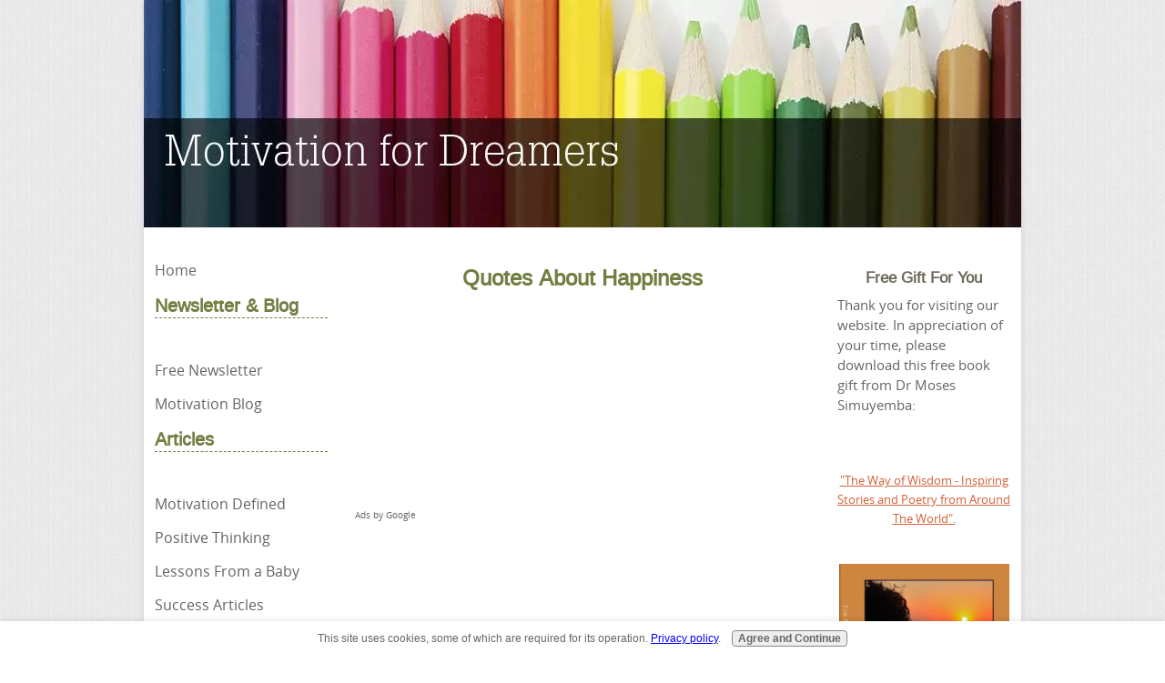

--- FILE ---
content_type: text/html; charset=UTF-8
request_url: https://www.motivation-for-dreamers.com/quotes-about-happiness.html
body_size: 8342
content:
<!DOCTYPE HTML>
<html>
<head><meta http-equiv="content-type" content="text/html; charset=UTF-8"><title>Quotes About Happiness</title><meta name="description" content="Some lovely quotes about happiness that show what happiness is really about. "><link href="/sd/support-files/A.style.css.pagespeed.cf.s1JfeYTnue.css" rel="stylesheet" type="text/css"><meta id="viewport" name="viewport" content="width=device-width, initial-scale=1, maximum-scale=1, minimum-scale=1">
<!-- start: tool_blocks.sbi_html_head -->
<link rel="canonical" href="https://www.motivation-for-dreamers.com/quotes-about-happiness.html"/>
<link rel="alternate" type="application/rss+xml" title="RSS" href="https://www.motivation-for-dreamers.com/motivation.xml">
<meta property="og:title" content="Quotes About Happiness"/>
<meta property="og:description" content="Some lovely quotes about happiness that show what happiness is really about. "/>
<meta property="og:type" content="article"/>
<meta property="og:url" content="https://www.motivation-for-dreamers.com/quotes-about-happiness.html"/>
<meta property="og:image" content="https://www.motivation-for-dreamers.com/images/Maturity.jpg"/>
<meta property="og:image" content="https://www.motivation-for-dreamers.com/images/SimplePleasures.jpg"/>
<meta property="og:image" content="https://www.motivation-for-dreamers.com/motivation-fb.jpg"/>
<meta property="og:image" content="https://www.motivation-for-dreamers.com/images/Possessions.jpg"/>
<meta property="fb:app_id" content="660684387"/>
<!-- SD -->
<script>var https_page=0</script>
<script charset="utf-8">//<![CDATA[
(function(){document.addEventListener("DOMContentLoaded",function(ev){var forms=[];forms=forms.concat([].slice.call(document.querySelectorAll('.Ezine2 form')));forms=forms.concat([].slice.call(document.querySelectorAll('.c2Form')));if(!/gdpr\-/.test(window.location.pathname)){forms=forms.concat([].slice.call(document.querySelectorAll('[class^=" FormBlock"]')));forms=forms.concat([].slice.call(document.querySelectorAll('[class^="FormBlock"]')));var userDomain=window.location.origin.replace(/sbi([A-za-z0-9]+)\.sitesell\./,"");var hostForms=[].slice.call(document.querySelectorAll('form[action^="'+userDomain+'"]'));hostForms=hostForms.concat([].slice.call(document.querySelectorAll('form[action^="/"]')));for(var i=0,ilen=hostForms.length;i<ilen;i++){if(forms.indexOf(hostForms[i])===-1){forms.push(hostForms[i]);}}}var blockForm=function(el){el.addEventListener('submit',function(ev){ev.preventDefault();},false);var buttons=el.querySelectorAll('input[type="submit"], button[type="submit"], input[value="Submit"], input[type="button"]');for(var i=0,ilen=buttons.length;i<ilen;i++){buttons[i].setAttribute("disabled","disabled");buttons[i].style.cursor="no-drop";}};for(var i=0,ilen=forms.length;i<ilen;i++){blockForm(forms[i]);}});}());
//]]></script><script src="https://www.motivation-for-dreamers.com/sd/support-files/gdprcookie.js.pagespeed.jm.yFshyEJ2qE.js" async defer></script><!-- end: tool_blocks.sbi_html_head -->
<!-- start: shared_blocks.98620366#end-of-head -->
<!-- end: shared_blocks.98620366#end-of-head -->
<script>var FIX=FIX||{};</script><script>var MOBILE=MOBILE||{};MOBILE.enabled=true;</script><script>var MOBILE=MOBILE||{};MOBILE.viewMode="full";MOBILE.deviceType="other";MOBILE.userAgent="";if(typeof mobileSandBox!=='undefined'){MOBILE.enabled=true;}MOBILE.hasCookie=function(key,value){var regexp=new RegExp(key+'='+value);return regexp.test(document.cookie);};MOBILE.overwriteViewport=function(){var viewport=document.querySelector("#viewport");if(viewport){viewport.content='';}};MOBILE.checkIfMobile=function(){if(!MOBILE.enabled){MOBILE.enabled=/mobileTrial=1/.test(document.cookie);}MOBILE.userAgent=navigator.userAgent;var androidMobile=(/Android/i.test(MOBILE.userAgent)&&(/Mobile/i.test(MOBILE.userAgent)));if(androidMobile){if((screen.width>1000)&&(screen.height>550)){androidMobile=false;}}if(MOBILE.enabled&&((/iPhone|iPod|BlackBerry/i.test(MOBILE.userAgent)&&(!/iPad/i.test(MOBILE.userAgent)))||androidMobile)){MOBILE.deviceType="mobile";document.documentElement.className+=" m";if(MOBILE.hasCookie("fullView",'true')){document.documentElement.className+=" fullView";MOBILE.viewMode="full";MOBILE.overwriteViewport();}else{document.documentElement.className+=" mobile";MOBILE.viewMode="mobile";}if(MOBILE.userAgent.match(/Android 2/i)){document.documentElement.className+=" android2";}}else{MOBILE.overwriteViewport();}};MOBILE.viewportWidth=function(){var viewportWidth;if(typeof window.innerWidth!="undefined"){viewportWidth=window.innerWidth;}else if(typeof document.documentElement!="undefined"&&typeof document.documentElement.offsetWidth!="undefined"&&document.documentElement.offsetWidth!=0){viewportWidth=document.documentElement.offsetWidth;}else{viewportWidth=document.getElementsByTagName('body')[0].offsetWidth;}return viewportWidth;};MOBILE.destroyAd=function(slot){var ins=document.getElementsByTagName("ins");for(var i=0,insLen=ins.length;i<insLen;i++){var elem=ins[i];if(elem.getAttribute("data-ad-slot")==slot){var parent=elem.parentNode;parent.removeChild(elem);break;}}if(!elem){throw new Error("INS tag with data-ad-slot value "+slot+" is absent in the code");}};MOBILE.updateValues=function(client,slot,width,height){var ins=document.getElementsByTagName("ins");for(var i=0,insLen=ins.length;i<insLen;i++){var elem=ins[i];if(/adsbygoogle/.test(elem.className)){break;}}if(!elem){throw new Error("INS tag with class name 'adsbygoogle' is absent in the code");}elem.style.width=width+'px';elem.style.height=height+'px';elem.setAttribute('data-ad-client',client);elem.setAttribute('data-ad-slot',slot);};MOBILE.checkIfMobile();if(typeof mobileSandBox!=='undefined'){MOBILE.enabled=true;}MOBILE.hasCookie=function(key,value){var regexp=new RegExp(key+'='+value);return regexp.test(document.cookie);};MOBILE.overwriteViewport=function(){var viewport=document.querySelector("#viewport");if(viewport){viewport.content='';}};MOBILE.checkIfMobile=function(){if(!MOBILE.enabled){MOBILE.enabled=/mobileTrial=1/.test(document.cookie);}MOBILE.userAgent=navigator.userAgent;var androidMobile=(/Android/i.test(MOBILE.userAgent)&&(/Mobile/i.test(MOBILE.userAgent)));if(androidMobile){if((screen.width>1000)&&(screen.height>550)){androidMobile=false;}}if(MOBILE.enabled&&((/iPhone|iPod|BlackBerry/i.test(MOBILE.userAgent)&&(!/iPad/i.test(MOBILE.userAgent)))||androidMobile)){MOBILE.deviceType="mobile";document.documentElement.className+=" m";if(MOBILE.hasCookie("fullView",'true')){document.documentElement.className+=" fullView";MOBILE.viewMode="full";MOBILE.overwriteViewport();}else{document.documentElement.className+=" mobile";MOBILE.viewMode="mobile";}if(MOBILE.userAgent.match(/Android 2/i)){document.documentElement.className+=" android2";}}else{MOBILE.overwriteViewport();}};MOBILE.viewportWidth=function(){var viewportWidth;if(typeof window.innerWidth!="undefined"){viewportWidth=window.innerWidth;}else if(typeof document.documentElement!="undefined"&&typeof document.documentElement.offsetWidth!="undefined"&&document.documentElement.offsetWidth!=0){viewportWidth=document.documentElement.offsetWidth;}else{viewportWidth=document.getElementsByTagName('body')[0].offsetWidth;}return viewportWidth;};MOBILE.destroyAd=function(slot){var ins=document.getElementsByTagName("ins");for(var i=0,insLen=ins.length;i<insLen;i++){var elem=ins[i];if(elem.getAttribute("data-ad-slot")==slot){var parent=elem.parentNode;parent.removeChild(elem);break;}}if(!elem){throw new Error("INS tag with data-ad-slot value "+slot+" is absent in the code");}};MOBILE.updateValues=function(client,slot,width,height){var ins=document.getElementsByTagName("ins");for(var i=0,insLen=ins.length;i<insLen;i++){var elem=ins[i];if(/adsbygoogle/.test(elem.className)){break;}}if(!elem){throw new Error("INS tag with class name 'adsbygoogle' is absent in the code");}elem.style.width=width+'px';elem.style.height=height+'px';elem.setAttribute('data-ad-client',client);elem.setAttribute('data-ad-slot',slot);};MOBILE.checkIfMobile();</script></head>
<body>
<div id="PageWrapper">
<div id="Header">
<div class="Liner">
<!-- start: shared_blocks.98620333#top-of-header -->
<!-- end: shared_blocks.98620333#top-of-header -->
<!-- start: shared_blocks.98620300#bottom-of-header -->
<!-- end: shared_blocks.98620300#bottom-of-header -->
</div><!-- end Liner -->
</div><!-- end Header -->
<div id="ContentWrapper">
<div id="ContentColumn">
<div class="Liner">
<!-- start: shared_blocks.98620272#above-h1 -->
<!-- end: shared_blocks.98620272#above-h1 -->
<h1>Quotes About Happiness<br/></h1>
<!-- start: shared_blocks.98620392#below-h1 -->
<script>google_ad_client="pub-4520119733373775";google_ad_slot="3543697663"
google_ad_width=200;google_ad_height=200;</script>
<script src="https://pagead2.googlesyndication.com/pagead/show_ads.js"></script><br><br>
<script async src="//pagead2.googlesyndication.com/pagead/js/adsbygoogle.js"></script>
<script>(adsbygoogle=window.adsbygoogle||[]).push({google_ad_client:"ca-pub-0082035185548999",enable_page_level_ads:true});</script>
<!-- start: shared_blocks.198033027#Adsense - Responsive Top -->
<font size="1">Ads by Google</font>
<script async src="//pagead2.googlesyndication.com/pagead/js/adsbygoogle.js"></script>
<!-- Responsive ad unit top -->
<ins class="adsbygoogle" style="display:block" data-ad-client="ca-pub-0082035185548999" data-ad-slot="4125728074" data-ad-format="auto"></ins>
<script>(adsbygoogle=window.adsbygoogle||[]).push({});</script>
<br>
<!-- end: shared_blocks.198033027#Adsense - Responsive Top -->
<!-- end: shared_blocks.98620392#below-h1 -->
<div class="ImageBlock ImageBlockCenter"><img src="https://www.motivation-for-dreamers.com/images/Maturity.jpg" width="1024" height="691" alt="Quotes about happiness, Quotes on happiness, Dr Moses Simuyemba, Motivation For Dreamers" title="Quotes about happiness" data-pin-media="https://www.motivation-for-dreamers.com/images/Maturity.jpg" style="width: 1024px; height: auto"><span class="Caption CaptionLeft" style="max-width:1024px">Quotes about happiness - Ballet instructor giving instructions at my daughters' ballet perfomance</span><div class="pinit">
<a data-pin-do="buttonPin" data-pin-count="beside" data-pin-save="true" href="https://pinterest.com/pin/create/button/?url=http%3A%2F%2Fwww.motivation-for-dreamers.com%2Fquotes-about-happiness.html&media=https%3A%2F%2Fwww.motivation-for-dreamers.com%2Fimages%2FMaturity.jpg&description="></a>
</div></div>
<p>These awesome quotes about happiness show just how simple happiness is to attain, if we learn to make it a personal habit in our lives. A lot of this website is about being successful and living your dreams, and let's face it, the main reason we want that most of the time is because we want to be happy. But, you can be happy even as you pursue your dreams and go on that success journey. <br/></p>
<h2><span style="font-size: 20px;">Quotes About Happiness</span></h2>
<ul><li><span style="background-color:transparent;">"Happiness is not so much in having as sharing. We make a living by what we get, but we make a life by what we give." </span><em>Norman MacEwan</em></li></ul><ul><li>“There is only one way to happiness and that is to cease worrying about things which are beyond the power of our will.”<span style="font-weight: normal;"><em> Epictetus</em></span></li></ul><ul><li><span style="background-color:transparent;">"Caring about others, running the risk of feeling, and leaving an impact on people, brings happiness.</span>" <em>Harold Kushner</em></li></ul><ul><li>"Plenty
of people miss their share of happiness, not because they never found
it, but because they didn’t stop to enjoy it." <em>William Feather</em></li></ul><ul><li>"But what is happiness except the simple harmony between a man and the life he leads?"
<em>Albert Camus</em></li></ul><ul><li>"The person born with a talent they are meant to use will find their greatest happiness in using it." <em>Johann Wolfang von Goethe</em></li></ul><ul><li>"Happiness is a habit - cultivate it." Elbert Hubbard</li></ul><ul><li>"Happiness
consists more in conveniences of pleasure that occur everyday than in
great pieces of good fortune that happen but seldom."<em> Benjamin Franklin</em></li></ul><ul><li>“The reason people find it so hard to be happy is that they always see
the past better than it was, the present worse than it is, and the
future less resolved than it will be.”<span style="font-weight: normal;"><em>Marcel Pagnol</em></span></li></ul><ul><li>"It is neither wealth nor splendor; but tranquility and occupation which give you happiness."
<em>Thomas Jefferson</em><br/> </li></ul>
<!-- start: shared_blocks.98620365#below-paragraph-1 -->
<!-- start: shared_blocks.202125707#Responsive Ad Unit Mid Page -->
<font size="1">Ads by Google</font>
<script async src="//pagead2.googlesyndication.com/pagead/js/adsbygoogle.js"></script>
<!-- MFD Mid - Large Rectangle -->
<ins class="adsbygoogle" style="display:inline-block;width:336px;height:280px" data-ad-client="ca-pub-0082035185548999" data-ad-slot="6037166070"></ins>
<script>(adsbygoogle=window.adsbygoogle||[]).push({});</script>
<!-- end: shared_blocks.202125707#Responsive Ad Unit Mid Page -->
<!-- end: shared_blocks.98620365#below-paragraph-1 -->
<h2><span style="font-size: 20px;">More Quotes About Happiness</span></h2>
<div class="ImageBlock ImageBlockCenter"><img src="https://www.motivation-for-dreamers.com/images/SimplePleasures.jpg" width="1024" height="682" alt="Quotes about happiness, Quotes on happiness, Dr Moses Simuyemba, Motivation For Dreamers" title="Quotes about happiness" data-pin-media="https://www.motivation-for-dreamers.com/images/SimplePleasures.jpg" style="width: 1024px; height: auto"><span class="Caption CaptionLeft" style="max-width:1024px">My daughter enjoying the kids play-gorund at Protea Hotel Safari Lodge, Chisamba, Zambia</span><div class="pinit">
<a data-pin-do="buttonPin" data-pin-count="beside" data-pin-save="true" href="https://pinterest.com/pin/create/button/?url=http%3A%2F%2Fwww.motivation-for-dreamers.com%2Fquotes-about-happiness.html&media=https%3A%2F%2Fwww.motivation-for-dreamers.com%2Fimages%2FSimplePleasures.jpg&description="></a>
</div></div>
<ul><li>"Action may not always bring happiness; but there is no happiness without action."
<em>Benjamin Disraeli</em></li></ul><ul><li>“Happiness is when what you think, what you say, and what you do are in harmony.”<span style="font-weight: normal;"><em> Mahatma Gandhi</em></span></li></ul><ul><li>"If you want to be happy, be."
<em>Leo Tolstoy</em></li></ul><ul><li>"Before
we set our hearts too much on anything, let us examine how happy are
those who already possess it.<em>" François VI de la Rochefoucault</em></li></ul><ul><li>"Most folks are as happy as they make up their minds to be."
<em>Abraham Lincoln</em></li></ul><ul><li>"I don't think most people want to be unhappy. It's just something they've gotten good at." <em>Robert Brault</em></li></ul><ul><li>“This much is certain: when a man is happy, happy to the core and root
beatitude, he is no longer conscious of himself or anything else.” <em>Meister Eckhart</em></li></ul><ul><li>“The foolish man seeks happiness in the distance; the wise man grows it under his feet.” <em>James Oppenheim</em></li></ul><ul><li>“Happiness must be shared. Selfishness it its enemy; to make another
happy is to be happy one’s self. It is quiet, most easily won in moments
of solitude and reflection. It comes from within.”<em> William Ogden</em></li></ul><ul><li>“The place to be happy is here. The time to be happy is now.”&#xa0; <em>Robert G. Ingersoll</em></li></ul>
<!-- start: shared_blocks.98620364#above-socialize-it -->
<br><br>
<font size="1">Ads by Google</font>
<script async src="//pagead2.googlesyndication.com/pagead/js/adsbygoogle.js"></script>
<!-- MFD Responsive Bottom -->
<ins class="adsbygoogle" style="display:block" data-ad-client="ca-pub-0082035185548999" data-ad-slot="7513899273" data-ad-format="auto"></ins>
<script>(adsbygoogle=window.adsbygoogle||[]).push({});</script>
<!-- end: shared_blocks.98620364#above-socialize-it -->
<h2><span style="font-size: 20px;">Even More Quotes About Happiness</span></h2>
<div class="ImageBlock ImageBlockCenter"><img src="https://www.motivation-for-dreamers.com/images/Possessions.jpg" width="1024" height="768" alt="Quotes about happiness, Quotes on happiness, Dr Moses Simuyemba, Motivation For Dreamers" title="Quotes about happiness" data-pin-media="https://www.motivation-for-dreamers.com/images/Possessions.jpg" style="width: 1024px; height: auto"><span class="Caption CaptionLeft" style="max-width:1024px">Some abandoned cars at the garage where my car was getting fixed</span><div class="pinit">
<a data-pin-do="buttonPin" data-pin-count="beside" data-pin-save="true" href="https://pinterest.com/pin/create/button/?url=http%3A%2F%2Fwww.motivation-for-dreamers.com%2Fquotes-about-happiness.html&media=https%3A%2F%2Fwww.motivation-for-dreamers.com%2Fimages%2FPossessions.jpg&description="></a>
</div></div>
<ul><li>"There is only one happiness in this life, to love and be loved."
<em>George Sand</em></li></ul><ul><li>“Thousands of candles can be lighted from a single candle, and the life
of the candle will not be shortened. Happiness never decreases by being
shared.”<span style="font-weight: normal;"><em>Buddha</em></span></li></ul><ul><li>“The moments of happiness we enjoy take us by surprise. It is not that we seize them, but that they seize us.<strong>" </strong><span style="font-weight: normal;"><em>Ashley Montagu</em></span></li></ul><ul><li>"Happiness is an occasional brief glance into how simple it all can be.<em>" Robert Brault</em></li></ul><ul><li>"Action may not bring happiness but there is no happiness without action." <em>William James</em></li></ul><ul><li>"Remember that the happiest people are not those getting more, but those giving more."
<em>H. Jackson Brown, Jr</em>.</li></ul><ul><li>“Happiness is not in the mere possession of money; it lies in the joy of achievement, in the thrill of creative effort.”<span style="font-weight: normal;"><em> Franklin D. Roosevelt</em></span></li></ul><ul><li>"Happy is the man who has broken the chains which hurt the mind, and has given up worrying once and for all."
<em>Ovid</em></li></ul><ul><li>"Happiness
cannot be traveled to, owned, earned, worn or consumed. Happiness is
the spiritual experience of living every minute with love, grace and
gratitude." <em>Denis Waitley</em></li></ul><ul><li>"Happiness doesn't depend on any external conditions, it is governed by our mental attitude."
<em>Dale Carnegie</em></li></ul>
<h2><span style="font-size: 20px;">Other Pages With Quotes About Happiness</span><br/></h2>
<ol><li><a href="https://www.motivation-for-dreamers.com/happiness-quotes.html" onclick="return FIX.track(this);">Happiness quotes</a></li><li><a href="https://www.motivation-for-dreamers.com/Happy-quotes.html">Happy Quotes</a><br/></li><li><a href="https://www.motivation-for-dreamers.com/quotes-on-happiness.html" onclick="return FIX.track(this);">Quotes on happiness</a></li><li><a href="https://www.motivation-for-dreamers.com/happiness-quotations.html" onclick="return FIX.track(this);"><span style="color: rgb(100, 100, 100);">Happiness quotations</span></a></li><li><a href="https://www.motivation-for-dreamers.com/Happy-quotations.html" onclick="return FIX.track(this);"><span style="color: rgb(100, 100, 100);">Happy quotations</span></a></li></ol>
<!-- start: shared_blocks.98620299#socialize-it -->
<div class=" socializeIt socializeIt-responsive" style="border-color: #cccccc; border-width: 1px 1px 1px 1px; border-style: solid; box-sizing: border-box">
</div>
<!-- end: shared_blocks.98620299#socialize-it -->
<br><br><script>google_ad_client="pub-4520119733373775";google_ad_slot="8113498069";google_ad_width=336;google_ad_height=280;</script>
<script src="https://pagead2.googlesyndication.com/pagead/show_ads.js"></script><br><br>
<!-- start: shared_blocks.98620332#below-socialize-it -->
<!-- end: shared_blocks.98620332#below-socialize-it -->
</div><!-- end Liner -->
</div><!-- end ContentColumn -->
</div><!-- end ContentWrapper -->
<div id="NavColumn">
<div class="Liner">
<!-- start: shared_blocks.98620393#top-of-nav-column -->
<!-- end: shared_blocks.98620393#top-of-nav-column -->
<!-- start: shared_blocks.98620367#navigation -->
<!-- start: tool_blocks.navbar --><div class="Navigation"><ul><li class=""><a href="/">Home</a></li><li><h3>Newsletter & Blog</h3><ul></ul></li><li class=""><a href="/motivation-newsletter.html">Free Newsletter</a></li><li class=""><a href="/motivation-blog.html">Motivation Blog</a></li><li><h3>Articles</h3><ul></ul></li><li class=""><a href="/define-motivation.html">Motivation Defined</a></li><li class=""><a href="/positive-thinking.html">Positive Thinking</a></li><li class=""><a href="/motivation-articles.html">Lessons From a Baby</a></li><li class=""><a href="/success-articles.html">Success Articles</a></li><li class=""><a href="/inspirational-articles.html">Inspirational Articles</a></li><li class=""><a href="/motivational-articles.html">Motivational Articles</a></li><li class=""><a href="/success-tips.html">Success Tips</a></li><li class=""><a href="/self-motivation-tips.html">Self Motivation Tips</a></li><li class=""><a href="/motivation-tips.html">Motivation Tips</a></li><li class=""><a href="/motivation-speech.html">Motivation Speeches</a></li><li><h3>Quotes</h3><ul></ul></li><li class=""><a href="/inspirational_life_quotes.html">Inspirational Quotes</a></li><li class=""><a href="/words-of-motivation.html">Words of Motivation</a></li><li class=""><a href="/character-quotes.html">Character Quotes</a></li><li class=""><a href="/positive-quotes.html">Positive Quotes</a></li><li class=""><a href="/dream-quotes.html">Dream Quotes</a></li><li class=""><a href="/quotes-about-success.html">Success Quotes</a></li><li class=""><a href="/Leadership-quotes.html">Leadership Quotes</a></li><li class=""><a href="/Happy-quotes.html">Happy Quotes</a></li><li class=""><a href="/bible-quotes.html">Bible Quotes</a></li><li class=""><a href="/famous-quotes.html">Famous Quotes</a></li><li><h3>Posters & Pictures</h3><ul></ul></li><li class=""><a href="/picture-quote.html">Picture Quotes</a></li><li class=""><a href="/motivation-posters.html">Motivation Posters</a></li><li><h3>Visitor Articles</h3><ul></ul></li><li class=""><a href="/guestauthor.html">Guest Authors</a></li><li class=""><a href="/motivation-article.html">Motivation Articles</a></li><li class=""><a href="/meaning-of-success.html">Meaning of Success</a></li><li class=""><a href="/self-improvement.html">Self Improvement</a></li><li class=""><a href="/personal-motivation-stories.html">Motivation Stories</a></li><li class=""><a href="/motivational-story.html">Success Stories</a></li><li><h3>Miscellaneous</h3><ul></ul></li><li class=""><a href="/inspirational-poems.html">Inspiring poems</a></li><li class=""><a href="/motivation-games.html">Motivation Games</a></li><li><h3>Testimonials</h3><ul></ul></li><li class=""><a href="/comments.html">What People Say</a></li><li><h3>About & Contact</h3><ul></ul></li><li class=""><a href="/contact.html">Contact Me</a></li><li class=""><a href="/motivationalspeaker.html">Motivational Speaker</a></li><li class=""><a href="/motivational-speaker.html">About Me</a></li><li><h3>Find Something</h3><ul></ul></li><li class=""><a href="/motivation-site-search.html">SiteSearch</a></li><li class=""><a href="/motivation-information.html">Motivation Info</a></li></ul></div>
<!-- end: tool_blocks.navbar -->
<!-- end: shared_blocks.98620367#navigation -->
<!-- start: shared_blocks.98620394#bottom-of-nav-column -->
<!-- end: shared_blocks.98620394#bottom-of-nav-column -->
</div><!-- end Liner -->
</div><!-- end NavColumn -->
<div id="ExtraColumn">
<div class="Liner">
<!-- start: shared_blocks.98620302#top-extra-default -->
<!-- start: shared_blocks.197626449#Free Book Gift Rt Column -->
<h2 style="text-align: center"><span style="font-size: 17px;">Free Gift For You</span></h2>
<p><span style="font-size: 11pt;">Thank you for visiting our website. In appreciation of your time, please
download this free book gift from Dr Moses Simuyemba:</span></p><p style="text-align: center;"><br/><a href="http://www.moses-chikoti.com/freebook.html" onclick="return FIX.track(this);" rel="noopener" target="_blank"><span style="font-size: 13px;">"The Way of Wisdom
- Inspiring Stories and Poetry from Around The World". </span></a></p>
<div class="ImageBlock ImageBlockCenter"><a href="http://www.moses-chikoti.com/freebook.html" onclick="return FIX.track(this);"><img src="https://www.motivation-for-dreamers.com/images/xBookCoverPreview_small.jpg.pagespeed.ic.b0K9chVvIa.webp" width="187" height="261.642857142857" data-pin-media="https://www.motivation-for-dreamers.com/images/BookCoverPreview_small.jpg" style="width: 187px; height: auto"></a></div>
<!-- end: shared_blocks.197626449#Free Book Gift Rt Column -->
<p style="text-align: center;">Happy reading. <br/></p>
<!-- end: shared_blocks.98620302#top-extra-default -->
<!-- start: shared_blocks.98620391#extra-default-nav -->
<!-- end: shared_blocks.98620391#extra-default-nav -->
<!-- start: shared_blocks.98620329#bottom-extra-default -->
<!-- end: shared_blocks.98620329#bottom-extra-default -->
</div><!-- end Liner-->
</div><!-- end ExtraColumn -->
<div id="Footer">
<div class="Liner">
<!-- start: shared_blocks.98620301#above-bottom-nav -->
<!-- end: shared_blocks.98620301#above-bottom-nav -->
<!-- start: shared_blocks.98620328#bottom-navigation -->
<!-- end: shared_blocks.98620328#bottom-navigation -->
<!-- start: shared_blocks.98620298#below-bottom-nav -->
<!-- end: shared_blocks.98620298#below-bottom-nav -->
<!-- start: shared_blocks.98620327#footer -->
<!-- start: tool_blocks.footer -->
<div class="page_footer_container">
<div class="page_footer_content">
<div class="page_footer_liner" style="white-space:pre-line"><div class="page_footer_text">All original images ©Moses Chikoti Photography.
If you would like to know how you can build your own website like this one visit the link below.</div></div>
</div><div class="powered_by_sbi_banner">
<p><a href="http://www.sitesell.com/reviveit.html" rel="noopener nofollow" target="_blank"><img src="[data-uri]" border="0" alt="SBI"></a><br><a href="http://www.sitesell.com/reviveit.html" rel="noopener nofollow" target="_blank"><strong>SBI!</strong></a></p>
</div></div>
<!-- end: tool_blocks.footer -->
<!-- end: shared_blocks.98620327#footer -->
</div><!-- end Liner -->
</div><!-- end Footer -->
</div><!-- end PageWrapper --><script src="/sd/support-files/mobile.js.pagespeed.jm.be5RhGEm5B.js"></script>
<script>MOBILE.contentColumnWidth='500px';</script>
<script src="/sd/support-files/fix.js.pagespeed.jm.3phKUrh9Pj.js"></script>
<script>FIX.doEndOfBody();MOBILE.doEndOfBody();</script>
<!-- start: tool_blocks.sbi_html_body_end -->
<script>var SS_PARAMS={pinterest_enabled:true,googleplus1_on_page:false,socializeit_onpage:false};</script><style>.g-recaptcha{display:inline-block}.recaptcha_wrapper{text-align:center}</style>
<script>if(typeof recaptcha_callbackings!=="undefined"){SS_PARAMS.recaptcha_callbackings=recaptcha_callbackings||[]};</script><script>(function(d,id){if(d.getElementById(id)){return;}var s=d.createElement('script');s.async=true;s.defer=true;s.src="/ssjs/ldr.js";s.id=id;d.getElementsByTagName('head')[0].appendChild(s);})(document,'_ss_ldr_script');</script><!-- end: tool_blocks.sbi_html_body_end -->
<!-- Generated at 14:22:01 25-Nov-2022 with pencils v135 -->
</body>
</html>


--- FILE ---
content_type: text/html; charset=utf-8
request_url: https://www.google.com/recaptcha/api2/aframe
body_size: 267
content:
<!DOCTYPE HTML><html><head><meta http-equiv="content-type" content="text/html; charset=UTF-8"></head><body><script nonce="MK47_QkdGnMufiW2dtU2Iw">/** Anti-fraud and anti-abuse applications only. See google.com/recaptcha */ try{var clients={'sodar':'https://pagead2.googlesyndication.com/pagead/sodar?'};window.addEventListener("message",function(a){try{if(a.source===window.parent){var b=JSON.parse(a.data);var c=clients[b['id']];if(c){var d=document.createElement('img');d.src=c+b['params']+'&rc='+(localStorage.getItem("rc::a")?sessionStorage.getItem("rc::b"):"");window.document.body.appendChild(d);sessionStorage.setItem("rc::e",parseInt(sessionStorage.getItem("rc::e")||0)+1);localStorage.setItem("rc::h",'1766094988247');}}}catch(b){}});window.parent.postMessage("_grecaptcha_ready", "*");}catch(b){}</script></body></html>